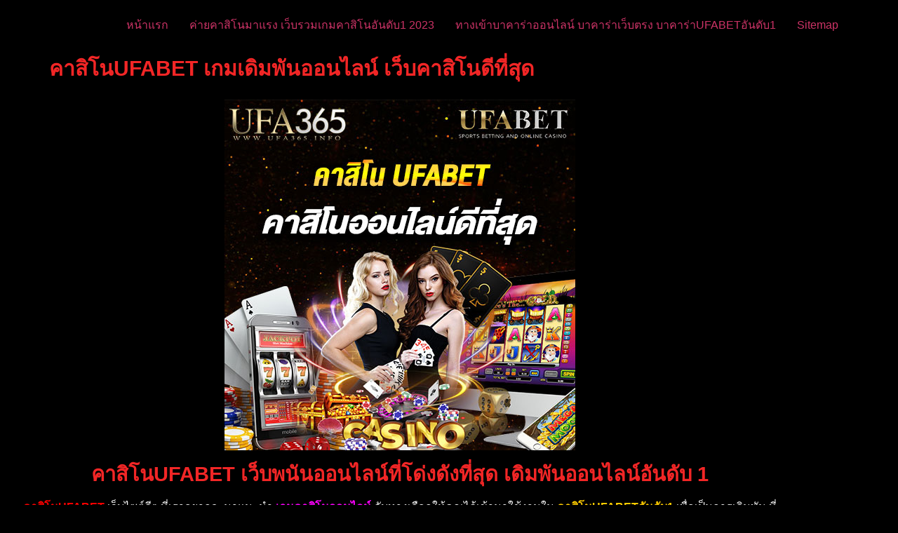

--- FILE ---
content_type: text/html; charset=UTF-8
request_url: https://thevillagesbowling.com/%E0%B8%84%E0%B8%B2%E0%B8%AA%E0%B8%B4%E0%B9%82%E0%B8%99ufabet/
body_size: 11875
content:
<!doctype html>
<html lang="th">
<head>
	<meta charset="UTF-8">
	<meta name="viewport" content="width=device-width, initial-scale=1">
	<link rel="profile" href="https://gmpg.org/xfn/11">
	<meta name='robots' content='index, follow, max-image-preview:large, max-snippet:-1, max-video-preview:-1' />

	<!-- This site is optimized with the Yoast SEO plugin v26.8 - https://yoast.com/product/yoast-seo-wordpress/ -->
	<title>คาสิโนUFABET เว็บที่รวมเกมคาสิโนไว้อย่างครบครัน ไว้พร้อมบริการแล้ว</title>
	<meta name="description" content="คาสิโนUFABET เว็บที่รวบรวมเกมคาสิโนจากทั่วโลกมาพร้อมให้บริการแล้ว รับรองความปลอดภัยจาก UFABET ค่ายที่ผู้คนต่างให้ความยอมรับกันทั่วโลก" />
	<link rel="canonical" href="https://thevillagesbowling.com/คาสิโนufabet/" />
	<meta property="og:locale" content="th_TH" />
	<meta property="og:type" content="article" />
	<meta property="og:title" content="คาสิโนUFABET เว็บที่รวมเกมคาสิโนไว้อย่างครบครัน ไว้พร้อมบริการแล้ว" />
	<meta property="og:description" content="คาสิโนUFABET เว็บที่รวบรวมเกมคาสิโนจากทั่วโลกมาพร้อมให้บริการแล้ว รับรองความปลอดภัยจาก UFABET ค่ายที่ผู้คนต่างให้ความยอมรับกันทั่วโลก" />
	<meta property="og:url" content="https://thevillagesbowling.com/คาสิโนufabet/" />
	<meta property="article:published_time" content="2022-09-26T06:16:14+00:00" />
	<meta property="article:modified_time" content="2022-11-11T01:26:34+00:00" />
	<meta property="og:image" content="http://thevillagesbowling.com/wp-content/uploads/2022/09/Untitled-1.jpg" />
	<meta property="og:image:width" content="380" />
	<meta property="og:image:height" content="255" />
	<meta property="og:image:type" content="image/jpeg" />
	<meta name="author" content="admin" />
	<meta name="twitter:card" content="summary_large_image" />
	<meta name="twitter:label1" content="Written by" />
	<meta name="twitter:data1" content="admin" />
	<meta name="twitter:label2" content="Est. reading time" />
	<meta name="twitter:data2" content="1 นาที" />
	<script type="application/ld+json" class="yoast-schema-graph">{"@context":"https://schema.org","@graph":[{"@type":"Article","@id":"https://thevillagesbowling.com/%e0%b8%84%e0%b8%b2%e0%b8%aa%e0%b8%b4%e0%b9%82%e0%b8%99ufabet/#article","isPartOf":{"@id":"https://thevillagesbowling.com/%e0%b8%84%e0%b8%b2%e0%b8%aa%e0%b8%b4%e0%b9%82%e0%b8%99ufabet/"},"author":{"name":"admin","@id":"https://thevillagesbowling.com/#/schema/person/c02276a49a7b7b4d1b2df19c650b9ec4"},"headline":"คาสิโนUFABET เกมเดิมพันออนไลน์ เว็บคาสิโนดีที่สุด","datePublished":"2022-09-26T06:16:14+00:00","dateModified":"2022-11-11T01:26:34+00:00","mainEntityOfPage":{"@id":"https://thevillagesbowling.com/%e0%b8%84%e0%b8%b2%e0%b8%aa%e0%b8%b4%e0%b9%82%e0%b8%99ufabet/"},"wordCount":17,"image":{"@id":"https://thevillagesbowling.com/%e0%b8%84%e0%b8%b2%e0%b8%aa%e0%b8%b4%e0%b9%82%e0%b8%99ufabet/#primaryimage"},"thumbnailUrl":"https://thevillagesbowling.com/wp-content/uploads/2022/09/Untitled-1.jpg","articleSection":["คาสิโน"],"inLanguage":"th"},{"@type":"WebPage","@id":"https://thevillagesbowling.com/%e0%b8%84%e0%b8%b2%e0%b8%aa%e0%b8%b4%e0%b9%82%e0%b8%99ufabet/","url":"https://thevillagesbowling.com/%e0%b8%84%e0%b8%b2%e0%b8%aa%e0%b8%b4%e0%b9%82%e0%b8%99ufabet/","name":"คาสิโนUFABET เว็บที่รวมเกมคาสิโนไว้อย่างครบครัน ไว้พร้อมบริการแล้ว","isPartOf":{"@id":"https://thevillagesbowling.com/#website"},"primaryImageOfPage":{"@id":"https://thevillagesbowling.com/%e0%b8%84%e0%b8%b2%e0%b8%aa%e0%b8%b4%e0%b9%82%e0%b8%99ufabet/#primaryimage"},"image":{"@id":"https://thevillagesbowling.com/%e0%b8%84%e0%b8%b2%e0%b8%aa%e0%b8%b4%e0%b9%82%e0%b8%99ufabet/#primaryimage"},"thumbnailUrl":"https://thevillagesbowling.com/wp-content/uploads/2022/09/Untitled-1.jpg","datePublished":"2022-09-26T06:16:14+00:00","dateModified":"2022-11-11T01:26:34+00:00","author":{"@id":"https://thevillagesbowling.com/#/schema/person/c02276a49a7b7b4d1b2df19c650b9ec4"},"description":"คาสิโนUFABET เว็บที่รวบรวมเกมคาสิโนจากทั่วโลกมาพร้อมให้บริการแล้ว รับรองความปลอดภัยจาก UFABET ค่ายที่ผู้คนต่างให้ความยอมรับกันทั่วโลก","breadcrumb":{"@id":"https://thevillagesbowling.com/%e0%b8%84%e0%b8%b2%e0%b8%aa%e0%b8%b4%e0%b9%82%e0%b8%99ufabet/#breadcrumb"},"inLanguage":"th","potentialAction":[{"@type":"ReadAction","target":["https://thevillagesbowling.com/%e0%b8%84%e0%b8%b2%e0%b8%aa%e0%b8%b4%e0%b9%82%e0%b8%99ufabet/"]}]},{"@type":"ImageObject","inLanguage":"th","@id":"https://thevillagesbowling.com/%e0%b8%84%e0%b8%b2%e0%b8%aa%e0%b8%b4%e0%b9%82%e0%b8%99ufabet/#primaryimage","url":"https://thevillagesbowling.com/wp-content/uploads/2022/09/Untitled-1.jpg","contentUrl":"https://thevillagesbowling.com/wp-content/uploads/2022/09/Untitled-1.jpg","width":380,"height":255,"caption":"รีวิวคาสิโนUFABET"},{"@type":"BreadcrumbList","@id":"https://thevillagesbowling.com/%e0%b8%84%e0%b8%b2%e0%b8%aa%e0%b8%b4%e0%b9%82%e0%b8%99ufabet/#breadcrumb","itemListElement":[{"@type":"ListItem","position":1,"name":"Home","item":"https://thevillagesbowling.com/"},{"@type":"ListItem","position":2,"name":"คาสิโนUFABET เกมเดิมพันออนไลน์ เว็บคาสิโนดีที่สุด"}]},{"@type":"WebSite","@id":"https://thevillagesbowling.com/#website","url":"https://thevillagesbowling.com/","name":"","description":"รวมรีวิวเว็บไซต์คาสิโนดีที่สุด เว็บ UFABET คาสิโนครบวงจร  ","inLanguage":"th"},{"@type":"Person","@id":"https://thevillagesbowling.com/#/schema/person/c02276a49a7b7b4d1b2df19c650b9ec4","name":"admin","image":{"@type":"ImageObject","inLanguage":"th","@id":"https://thevillagesbowling.com/#/schema/person/image/","url":"https://secure.gravatar.com/avatar/e0a0c552df9a7dd5e3f5666d7e995ba4d05b2d69811633778f6bea76e626256c?s=96&d=mm&r=g","contentUrl":"https://secure.gravatar.com/avatar/e0a0c552df9a7dd5e3f5666d7e995ba4d05b2d69811633778f6bea76e626256c?s=96&d=mm&r=g","caption":"admin"},"sameAs":["https://thevillagesbowling.com"]}]}</script>
	<!-- / Yoast SEO plugin. -->


<link rel="alternate" type="application/rss+xml" title=" &raquo; ฟีด" href="https://thevillagesbowling.com/feed/" />
<link rel="alternate" title="oEmbed (JSON)" type="application/json+oembed" href="https://thevillagesbowling.com/wp-json/oembed/1.0/embed?url=https%3A%2F%2Fthevillagesbowling.com%2F%25e0%25b8%2584%25e0%25b8%25b2%25e0%25b8%25aa%25e0%25b8%25b4%25e0%25b9%2582%25e0%25b8%2599ufabet%2F" />
<link rel="alternate" title="oEmbed (XML)" type="text/xml+oembed" href="https://thevillagesbowling.com/wp-json/oembed/1.0/embed?url=https%3A%2F%2Fthevillagesbowling.com%2F%25e0%25b8%2584%25e0%25b8%25b2%25e0%25b8%25aa%25e0%25b8%25b4%25e0%25b9%2582%25e0%25b8%2599ufabet%2F&#038;format=xml" />
<style id='wp-img-auto-sizes-contain-inline-css'>
img:is([sizes=auto i],[sizes^="auto," i]){contain-intrinsic-size:3000px 1500px}
/*# sourceURL=wp-img-auto-sizes-contain-inline-css */
</style>
<style id='wp-emoji-styles-inline-css'>

	img.wp-smiley, img.emoji {
		display: inline !important;
		border: none !important;
		box-shadow: none !important;
		height: 1em !important;
		width: 1em !important;
		margin: 0 0.07em !important;
		vertical-align: -0.1em !important;
		background: none !important;
		padding: 0 !important;
	}
/*# sourceURL=wp-emoji-styles-inline-css */
</style>
<style id='classic-theme-styles-inline-css'>
/*! This file is auto-generated */
.wp-block-button__link{color:#fff;background-color:#32373c;border-radius:9999px;box-shadow:none;text-decoration:none;padding:calc(.667em + 2px) calc(1.333em + 2px);font-size:1.125em}.wp-block-file__button{background:#32373c;color:#fff;text-decoration:none}
/*# sourceURL=/wp-includes/css/classic-themes.min.css */
</style>
<style id='global-styles-inline-css'>
:root{--wp--preset--aspect-ratio--square: 1;--wp--preset--aspect-ratio--4-3: 4/3;--wp--preset--aspect-ratio--3-4: 3/4;--wp--preset--aspect-ratio--3-2: 3/2;--wp--preset--aspect-ratio--2-3: 2/3;--wp--preset--aspect-ratio--16-9: 16/9;--wp--preset--aspect-ratio--9-16: 9/16;--wp--preset--color--black: #000000;--wp--preset--color--cyan-bluish-gray: #abb8c3;--wp--preset--color--white: #ffffff;--wp--preset--color--pale-pink: #f78da7;--wp--preset--color--vivid-red: #cf2e2e;--wp--preset--color--luminous-vivid-orange: #ff6900;--wp--preset--color--luminous-vivid-amber: #fcb900;--wp--preset--color--light-green-cyan: #7bdcb5;--wp--preset--color--vivid-green-cyan: #00d084;--wp--preset--color--pale-cyan-blue: #8ed1fc;--wp--preset--color--vivid-cyan-blue: #0693e3;--wp--preset--color--vivid-purple: #9b51e0;--wp--preset--gradient--vivid-cyan-blue-to-vivid-purple: linear-gradient(135deg,rgb(6,147,227) 0%,rgb(155,81,224) 100%);--wp--preset--gradient--light-green-cyan-to-vivid-green-cyan: linear-gradient(135deg,rgb(122,220,180) 0%,rgb(0,208,130) 100%);--wp--preset--gradient--luminous-vivid-amber-to-luminous-vivid-orange: linear-gradient(135deg,rgb(252,185,0) 0%,rgb(255,105,0) 100%);--wp--preset--gradient--luminous-vivid-orange-to-vivid-red: linear-gradient(135deg,rgb(255,105,0) 0%,rgb(207,46,46) 100%);--wp--preset--gradient--very-light-gray-to-cyan-bluish-gray: linear-gradient(135deg,rgb(238,238,238) 0%,rgb(169,184,195) 100%);--wp--preset--gradient--cool-to-warm-spectrum: linear-gradient(135deg,rgb(74,234,220) 0%,rgb(151,120,209) 20%,rgb(207,42,186) 40%,rgb(238,44,130) 60%,rgb(251,105,98) 80%,rgb(254,248,76) 100%);--wp--preset--gradient--blush-light-purple: linear-gradient(135deg,rgb(255,206,236) 0%,rgb(152,150,240) 100%);--wp--preset--gradient--blush-bordeaux: linear-gradient(135deg,rgb(254,205,165) 0%,rgb(254,45,45) 50%,rgb(107,0,62) 100%);--wp--preset--gradient--luminous-dusk: linear-gradient(135deg,rgb(255,203,112) 0%,rgb(199,81,192) 50%,rgb(65,88,208) 100%);--wp--preset--gradient--pale-ocean: linear-gradient(135deg,rgb(255,245,203) 0%,rgb(182,227,212) 50%,rgb(51,167,181) 100%);--wp--preset--gradient--electric-grass: linear-gradient(135deg,rgb(202,248,128) 0%,rgb(113,206,126) 100%);--wp--preset--gradient--midnight: linear-gradient(135deg,rgb(2,3,129) 0%,rgb(40,116,252) 100%);--wp--preset--font-size--small: 13px;--wp--preset--font-size--medium: 20px;--wp--preset--font-size--large: 36px;--wp--preset--font-size--x-large: 42px;--wp--preset--spacing--20: 0.44rem;--wp--preset--spacing--30: 0.67rem;--wp--preset--spacing--40: 1rem;--wp--preset--spacing--50: 1.5rem;--wp--preset--spacing--60: 2.25rem;--wp--preset--spacing--70: 3.38rem;--wp--preset--spacing--80: 5.06rem;--wp--preset--shadow--natural: 6px 6px 9px rgba(0, 0, 0, 0.2);--wp--preset--shadow--deep: 12px 12px 50px rgba(0, 0, 0, 0.4);--wp--preset--shadow--sharp: 6px 6px 0px rgba(0, 0, 0, 0.2);--wp--preset--shadow--outlined: 6px 6px 0px -3px rgb(255, 255, 255), 6px 6px rgb(0, 0, 0);--wp--preset--shadow--crisp: 6px 6px 0px rgb(0, 0, 0);}:where(.is-layout-flex){gap: 0.5em;}:where(.is-layout-grid){gap: 0.5em;}body .is-layout-flex{display: flex;}.is-layout-flex{flex-wrap: wrap;align-items: center;}.is-layout-flex > :is(*, div){margin: 0;}body .is-layout-grid{display: grid;}.is-layout-grid > :is(*, div){margin: 0;}:where(.wp-block-columns.is-layout-flex){gap: 2em;}:where(.wp-block-columns.is-layout-grid){gap: 2em;}:where(.wp-block-post-template.is-layout-flex){gap: 1.25em;}:where(.wp-block-post-template.is-layout-grid){gap: 1.25em;}.has-black-color{color: var(--wp--preset--color--black) !important;}.has-cyan-bluish-gray-color{color: var(--wp--preset--color--cyan-bluish-gray) !important;}.has-white-color{color: var(--wp--preset--color--white) !important;}.has-pale-pink-color{color: var(--wp--preset--color--pale-pink) !important;}.has-vivid-red-color{color: var(--wp--preset--color--vivid-red) !important;}.has-luminous-vivid-orange-color{color: var(--wp--preset--color--luminous-vivid-orange) !important;}.has-luminous-vivid-amber-color{color: var(--wp--preset--color--luminous-vivid-amber) !important;}.has-light-green-cyan-color{color: var(--wp--preset--color--light-green-cyan) !important;}.has-vivid-green-cyan-color{color: var(--wp--preset--color--vivid-green-cyan) !important;}.has-pale-cyan-blue-color{color: var(--wp--preset--color--pale-cyan-blue) !important;}.has-vivid-cyan-blue-color{color: var(--wp--preset--color--vivid-cyan-blue) !important;}.has-vivid-purple-color{color: var(--wp--preset--color--vivid-purple) !important;}.has-black-background-color{background-color: var(--wp--preset--color--black) !important;}.has-cyan-bluish-gray-background-color{background-color: var(--wp--preset--color--cyan-bluish-gray) !important;}.has-white-background-color{background-color: var(--wp--preset--color--white) !important;}.has-pale-pink-background-color{background-color: var(--wp--preset--color--pale-pink) !important;}.has-vivid-red-background-color{background-color: var(--wp--preset--color--vivid-red) !important;}.has-luminous-vivid-orange-background-color{background-color: var(--wp--preset--color--luminous-vivid-orange) !important;}.has-luminous-vivid-amber-background-color{background-color: var(--wp--preset--color--luminous-vivid-amber) !important;}.has-light-green-cyan-background-color{background-color: var(--wp--preset--color--light-green-cyan) !important;}.has-vivid-green-cyan-background-color{background-color: var(--wp--preset--color--vivid-green-cyan) !important;}.has-pale-cyan-blue-background-color{background-color: var(--wp--preset--color--pale-cyan-blue) !important;}.has-vivid-cyan-blue-background-color{background-color: var(--wp--preset--color--vivid-cyan-blue) !important;}.has-vivid-purple-background-color{background-color: var(--wp--preset--color--vivid-purple) !important;}.has-black-border-color{border-color: var(--wp--preset--color--black) !important;}.has-cyan-bluish-gray-border-color{border-color: var(--wp--preset--color--cyan-bluish-gray) !important;}.has-white-border-color{border-color: var(--wp--preset--color--white) !important;}.has-pale-pink-border-color{border-color: var(--wp--preset--color--pale-pink) !important;}.has-vivid-red-border-color{border-color: var(--wp--preset--color--vivid-red) !important;}.has-luminous-vivid-orange-border-color{border-color: var(--wp--preset--color--luminous-vivid-orange) !important;}.has-luminous-vivid-amber-border-color{border-color: var(--wp--preset--color--luminous-vivid-amber) !important;}.has-light-green-cyan-border-color{border-color: var(--wp--preset--color--light-green-cyan) !important;}.has-vivid-green-cyan-border-color{border-color: var(--wp--preset--color--vivid-green-cyan) !important;}.has-pale-cyan-blue-border-color{border-color: var(--wp--preset--color--pale-cyan-blue) !important;}.has-vivid-cyan-blue-border-color{border-color: var(--wp--preset--color--vivid-cyan-blue) !important;}.has-vivid-purple-border-color{border-color: var(--wp--preset--color--vivid-purple) !important;}.has-vivid-cyan-blue-to-vivid-purple-gradient-background{background: var(--wp--preset--gradient--vivid-cyan-blue-to-vivid-purple) !important;}.has-light-green-cyan-to-vivid-green-cyan-gradient-background{background: var(--wp--preset--gradient--light-green-cyan-to-vivid-green-cyan) !important;}.has-luminous-vivid-amber-to-luminous-vivid-orange-gradient-background{background: var(--wp--preset--gradient--luminous-vivid-amber-to-luminous-vivid-orange) !important;}.has-luminous-vivid-orange-to-vivid-red-gradient-background{background: var(--wp--preset--gradient--luminous-vivid-orange-to-vivid-red) !important;}.has-very-light-gray-to-cyan-bluish-gray-gradient-background{background: var(--wp--preset--gradient--very-light-gray-to-cyan-bluish-gray) !important;}.has-cool-to-warm-spectrum-gradient-background{background: var(--wp--preset--gradient--cool-to-warm-spectrum) !important;}.has-blush-light-purple-gradient-background{background: var(--wp--preset--gradient--blush-light-purple) !important;}.has-blush-bordeaux-gradient-background{background: var(--wp--preset--gradient--blush-bordeaux) !important;}.has-luminous-dusk-gradient-background{background: var(--wp--preset--gradient--luminous-dusk) !important;}.has-pale-ocean-gradient-background{background: var(--wp--preset--gradient--pale-ocean) !important;}.has-electric-grass-gradient-background{background: var(--wp--preset--gradient--electric-grass) !important;}.has-midnight-gradient-background{background: var(--wp--preset--gradient--midnight) !important;}.has-small-font-size{font-size: var(--wp--preset--font-size--small) !important;}.has-medium-font-size{font-size: var(--wp--preset--font-size--medium) !important;}.has-large-font-size{font-size: var(--wp--preset--font-size--large) !important;}.has-x-large-font-size{font-size: var(--wp--preset--font-size--x-large) !important;}
:where(.wp-block-post-template.is-layout-flex){gap: 1.25em;}:where(.wp-block-post-template.is-layout-grid){gap: 1.25em;}
:where(.wp-block-term-template.is-layout-flex){gap: 1.25em;}:where(.wp-block-term-template.is-layout-grid){gap: 1.25em;}
:where(.wp-block-columns.is-layout-flex){gap: 2em;}:where(.wp-block-columns.is-layout-grid){gap: 2em;}
:root :where(.wp-block-pullquote){font-size: 1.5em;line-height: 1.6;}
/*# sourceURL=global-styles-inline-css */
</style>
<link rel='stylesheet' id='hello-elementor-css' href='https://thevillagesbowling.com/wp-content/themes/hello-elementor/style.min.css?ver=3.0.1' media='all' />
<link rel='stylesheet' id='hello-elementor-theme-style-css' href='https://thevillagesbowling.com/wp-content/themes/hello-elementor/theme.min.css?ver=3.0.1' media='all' />
<link rel='stylesheet' id='hello-elementor-header-footer-css' href='https://thevillagesbowling.com/wp-content/themes/hello-elementor/header-footer.min.css?ver=3.0.1' media='all' />
<link rel='stylesheet' id='elementor-icons-css' href='https://thevillagesbowling.com/wp-content/plugins/elementor/assets/lib/eicons/css/elementor-icons.min.css?ver=5.46.0' media='all' />
<link rel='stylesheet' id='elementor-frontend-css' href='https://thevillagesbowling.com/wp-content/plugins/elementor/assets/css/frontend.min.css?ver=3.34.2' media='all' />
<link rel='stylesheet' id='elementor-post-7-css' href='https://thevillagesbowling.com/wp-content/uploads/elementor/css/post-7.css?ver=1768913478' media='all' />
<link rel='stylesheet' id='widget-image-css' href='https://thevillagesbowling.com/wp-content/plugins/elementor/assets/css/widget-image.min.css?ver=3.34.2' media='all' />
<link rel='stylesheet' id='widget-heading-css' href='https://thevillagesbowling.com/wp-content/plugins/elementor/assets/css/widget-heading.min.css?ver=3.34.2' media='all' />
<link rel='stylesheet' id='elementor-post-462-css' href='https://thevillagesbowling.com/wp-content/uploads/elementor/css/post-462.css?ver=1768946898' media='all' />
<link rel='stylesheet' id='elementor-gf-local-prompt-css' href="https://thevillagesbowling.com/wp-content/uploads/elementor/google-fonts/css/prompt.css?ver=1742259229" media='all' />
<link rel='stylesheet' id='elementor-gf-local-kings-css' href="https://thevillagesbowling.com/wp-content/uploads/elementor/google-fonts/css/kings.css?ver=1742259230" media='all' />
<script src="https://thevillagesbowling.com/wp-includes/js/jquery/jquery.min.js?ver=3.7.1" id="jquery-core-js"></script>
<script src="https://thevillagesbowling.com/wp-includes/js/jquery/jquery-migrate.min.js?ver=3.4.1" id="jquery-migrate-js"></script>
<link rel="https://api.w.org/" href="https://thevillagesbowling.com/wp-json/" /><link rel="alternate" title="JSON" type="application/json" href="https://thevillagesbowling.com/wp-json/wp/v2/posts/462" /><link rel="EditURI" type="application/rsd+xml" title="RSD" href="https://thevillagesbowling.com/xmlrpc.php?rsd" />
<meta name="generator" content="WordPress 6.9" />
<link rel='shortlink' href='https://thevillagesbowling.com/?p=462' />
<meta name="generator" content="Elementor 3.34.2; features: additional_custom_breakpoints; settings: css_print_method-external, google_font-enabled, font_display-auto">
			<style>
				.e-con.e-parent:nth-of-type(n+4):not(.e-lazyloaded):not(.e-no-lazyload),
				.e-con.e-parent:nth-of-type(n+4):not(.e-lazyloaded):not(.e-no-lazyload) * {
					background-image: none !important;
				}
				@media screen and (max-height: 1024px) {
					.e-con.e-parent:nth-of-type(n+3):not(.e-lazyloaded):not(.e-no-lazyload),
					.e-con.e-parent:nth-of-type(n+3):not(.e-lazyloaded):not(.e-no-lazyload) * {
						background-image: none !important;
					}
				}
				@media screen and (max-height: 640px) {
					.e-con.e-parent:nth-of-type(n+2):not(.e-lazyloaded):not(.e-no-lazyload),
					.e-con.e-parent:nth-of-type(n+2):not(.e-lazyloaded):not(.e-no-lazyload) * {
						background-image: none !important;
					}
				}
			</style>
			<meta name="google-site-verification" content="g53XwVEL30LmkMkJWIthWqFvvWGBJW4tXQDkDQK7eAI" /><link rel="icon" href="https://thevillagesbowling.com/wp-content/uploads/2022/06/cropped-cropped-pngegg-27-32x32.png" sizes="32x32" />
<link rel="icon" href="https://thevillagesbowling.com/wp-content/uploads/2022/06/cropped-cropped-pngegg-27-192x192.png" sizes="192x192" />
<link rel="apple-touch-icon" href="https://thevillagesbowling.com/wp-content/uploads/2022/06/cropped-cropped-pngegg-27-180x180.png" />
<meta name="msapplication-TileImage" content="https://thevillagesbowling.com/wp-content/uploads/2022/06/cropped-cropped-pngegg-27-270x270.png" />
</head>
<body class="wp-singular post-template-default single single-post postid-462 single-format-standard wp-theme-hello-elementor elementor-default elementor-kit-7 elementor-page elementor-page-462">



<a class="skip-link screen-reader-text" href="#content">Skip to content</a>


<header id="site-header" class="site-header">

	<div class="site-branding">
			</div>

			<nav class="site-navigation">
			<div class="menu-%e0%b9%80%e0%b8%a1%e0%b8%99%e0%b8%b9%e0%b8%ab%e0%b8%a5%e0%b8%b1%e0%b8%81-container"><ul id="menu-%e0%b9%80%e0%b8%a1%e0%b8%99%e0%b8%b9%e0%b8%ab%e0%b8%a5%e0%b8%b1%e0%b8%81" class="menu"><li id="menu-item-342" class="menu-item menu-item-type-post_type menu-item-object-page menu-item-home menu-item-342"><a href="https://thevillagesbowling.com/">หน้าแรก</a></li>
<li id="menu-item-1379" class="menu-item menu-item-type-post_type menu-item-object-page menu-item-1379"><a href="https://thevillagesbowling.com/%e0%b8%84%e0%b9%88%e0%b8%b2%e0%b8%a2%e0%b8%84%e0%b8%b2%e0%b8%aa%e0%b8%b4%e0%b9%82%e0%b8%99%e0%b8%a1%e0%b8%b2%e0%b9%81%e0%b8%a3%e0%b8%87/">ค่ายคาสิโนมาแรง เว็บรวมเกมคาสิโนอันดับ1 2023</a></li>
<li id="menu-item-1380" class="menu-item menu-item-type-post_type menu-item-object-page menu-item-1380"><a href="https://thevillagesbowling.com/%e0%b8%97%e0%b8%b2%e0%b8%87%e0%b9%80%e0%b8%82%e0%b9%89%e0%b8%b2%e0%b8%9a%e0%b8%b2%e0%b8%84%e0%b8%b2%e0%b8%a3%e0%b9%88%e0%b8%b2%e0%b8%ad%e0%b8%ad%e0%b8%99%e0%b9%84%e0%b8%a5%e0%b8%99%e0%b9%8c/">ทางเข้าบาคาร่าออนไลน์ บาคาร่าเว็บตรง บาคาร่าUFABETอันดับ1</a></li>
<li id="menu-item-343" class="menu-item menu-item-type-custom menu-item-object-custom menu-item-343"><a href="https://thevillagesbowling.com/sitemap_index.xml/">Sitemap</a></li>
</ul></div>		</nav>
	</header>

<main id="content" class="site-main post-462 post type-post status-publish format-standard has-post-thumbnail hentry category-1">

			<header class="page-header">
			<h1 class="entry-title">คาสิโนUFABET เกมเดิมพันออนไลน์ เว็บคาสิโนดีที่สุด</h1>		</header>
	
	<div class="page-content">
				<div data-elementor-type="wp-post" data-elementor-id="462" class="elementor elementor-462">
						<section class="elementor-section elementor-top-section elementor-element elementor-element-7e7b6d1 elementor-section-boxed elementor-section-height-default elementor-section-height-default" data-id="7e7b6d1" data-element_type="section">
						<div class="elementor-container elementor-column-gap-default">
					<div class="elementor-column elementor-col-100 elementor-top-column elementor-element elementor-element-c105f3b" data-id="c105f3b" data-element_type="column">
			<div class="elementor-widget-wrap elementor-element-populated">
						<div class="elementor-element elementor-element-d87cb0c elementor-widget elementor-widget-image" data-id="d87cb0c" data-element_type="widget" data-widget_type="image.default">
				<div class="elementor-widget-container">
															<img fetchpriority="high" decoding="async" width="500" height="500" src="https://thevillagesbowling.com/wp-content/uploads/2022/09/Untitled-3.jpg" class="attachment-large size-large wp-image-467" alt="คาสิโนUFABET" srcset="https://thevillagesbowling.com/wp-content/uploads/2022/09/Untitled-3.jpg 500w, https://thevillagesbowling.com/wp-content/uploads/2022/09/Untitled-3-300x300.jpg 300w, https://thevillagesbowling.com/wp-content/uploads/2022/09/Untitled-3-150x150.jpg 150w" sizes="(max-width: 500px) 100vw, 500px" />															</div>
				</div>
					</div>
		</div>
					</div>
		</section>
				<section class="elementor-section elementor-top-section elementor-element elementor-element-3b7b7c4 elementor-section-boxed elementor-section-height-default elementor-section-height-default" data-id="3b7b7c4" data-element_type="section">
						<div class="elementor-container elementor-column-gap-default">
					<div class="elementor-column elementor-col-100 elementor-top-column elementor-element elementor-element-f45efc6" data-id="f45efc6" data-element_type="column">
			<div class="elementor-widget-wrap elementor-element-populated">
						<div class="elementor-element elementor-element-6895b54 elementor-widget elementor-widget-heading" data-id="6895b54" data-element_type="widget" data-widget_type="heading.default">
				<div class="elementor-widget-container">
					<h2 class="elementor-heading-title elementor-size-large">คาสิโนUFABET เว็บพนันออนไลน์ที่โด่งดังที่สุด เดิมพันออนไลน์อันดับ 1 </h2>				</div>
				</div>
					</div>
		</div>
					</div>
		</section>
				<section class="elementor-section elementor-top-section elementor-element elementor-element-9bc9717 elementor-section-boxed elementor-section-height-default elementor-section-height-default" data-id="9bc9717" data-element_type="section">
						<div class="elementor-container elementor-column-gap-default">
					<div class="elementor-column elementor-col-100 elementor-top-column elementor-element elementor-element-64d5355" data-id="64d5355" data-element_type="column">
			<div class="elementor-widget-wrap elementor-element-populated">
						<div class="elementor-element elementor-element-a28d8ba elementor-widget elementor-widget-text-editor" data-id="a28d8ba" data-element_type="widget" data-widget_type="text-editor.default">
				<div class="elementor-widget-container">
									<p style="text-align: center"><span style="color: #ff0000"><b>คาสิโนUFABET</b></span><span style="font-weight: 400"> เว็บไซต์ดีๆ ที่เราอยากจะมาแนะนำ </span><span style="color: #ff00ff"><b>เกมคาสิโนออนไลน์</b></span><span style="font-weight: 400"> กับทางเลือกให้คุณได้เข้ามาใช้งานใน </span><span style="color: #ffcc00"><b>คาสิโนUFABETอันดับ1</b></span><span style="font-weight: 400"> เพื่อเป็นการเดิมพัน ที่สามารถสร้างกำไรได้ดีอย่างมากในปัจจุบันนี้ หากใครที่อยากหาเงินออนไลน์ แนะนำได้เลยว่า </span><span style="color: #00ffff"><b>เว็บคาสิโนยูฟ่าเบท </b></span><span style="font-weight: 400">นั้นช่วยเหลือคุณได้ดีอย่างมากแน่นอน ด้วยการที่เราจะได้มาทำรายได้และสร้างโอกาสในการหาเงิน ผ่านช่องทางยูฟ่าเบทแบบนี้ เว็บไซต์ที่ดีแบบนี้สามารถมองเห็นโอกาสได้ดี และบอกได้เลยว่า เมื่อคุณได้เดิมพันในเว็บไซต์นี้ จะมีความปลอดภัยสูง </span><span style="color: #3366ff"><b>คาสิโนUFABETปลอดภัย100%</b></span><span style="font-weight: 400"> ซึ่งถ้าพูดถึงทางเว็บไซต์ คุณจะไม่ต้องกังวลเรื่องกระเป๋าตังค์ของคุณเลยนั่นเอง เพราะเว็บไซต์นี้ สามารถเชื่อถือได้ มีคนไทยมากกว่าหลายล้านคนได้เข้ามาเลือกใช้บริการ ดังนั้นบอกได้เลยว่าเป็นการดีอย่างมาก ที่คุณจะได้เข้าไปสัมผัส และเลือกใช้งานผ่านช่องทางเว็บไซต์นี้ได้ </span></p>								</div>
				</div>
					</div>
		</div>
					</div>
		</section>
				<section class="elementor-section elementor-top-section elementor-element elementor-element-5cccb7d elementor-section-boxed elementor-section-height-default elementor-section-height-default" data-id="5cccb7d" data-element_type="section">
						<div class="elementor-container elementor-column-gap-default">
					<div class="elementor-column elementor-col-100 elementor-top-column elementor-element elementor-element-90d10de" data-id="90d10de" data-element_type="column">
			<div class="elementor-widget-wrap elementor-element-populated">
						<div class="elementor-element elementor-element-ef0afb4 elementor-widget elementor-widget-heading" data-id="ef0afb4" data-element_type="widget" data-widget_type="heading.default">
				<div class="elementor-widget-container">
					<h3 class="elementor-heading-title elementor-size-large">เดิมพันคาสิโนบนมือถือ ความสะดวกสบายต่อการหาเงินในสมัยนี้</h3>				</div>
				</div>
					</div>
		</div>
					</div>
		</section>
				<section class="elementor-section elementor-top-section elementor-element elementor-element-dffd141 elementor-section-boxed elementor-section-height-default elementor-section-height-default" data-id="dffd141" data-element_type="section">
						<div class="elementor-container elementor-column-gap-default">
					<div class="elementor-column elementor-col-100 elementor-top-column elementor-element elementor-element-4b6efe5" data-id="4b6efe5" data-element_type="column">
			<div class="elementor-widget-wrap elementor-element-populated">
						<div class="elementor-element elementor-element-444658f elementor-widget elementor-widget-text-editor" data-id="444658f" data-element_type="widget" data-widget_type="text-editor.default">
				<div class="elementor-widget-container">
									<p style="text-align: center"><span style="color: #800080"><b>เดิมพันยูฟ่าเบทออนไลน์</b></span><span style="font-weight: 400"> แล้วได้เงินจริงช่องทางออนไลน์ที่เราแนะนำ สามารถเดิมพันแล้ว เล่นผ่านทางโทรศัพท์มือถือได้ </span><span style="color: #993366"><b>คาสิโนUFABETบนมือถือ</b></span><span style="font-weight: 400"> มันจะเป็นประโยชน์ที่ดีอย่างมาก ที่เราจะได้เข้าไปใช้บริการ รับรองได้เลยว่า ที่นี่เล่นง่าย แล้วได้กำไรจริงสามารถทำการถอนโอนได้แบบ 100% เต็ม ไม่ต้องกังวลอีกต่อไป </span><span style="color: #cc99ff"><b>คาสิโนUFABETฝากถอนโอนไว</b></span><span style="font-weight: 400"> เว็บไซต์นี้ใช้เทคโนโลยีแบบใหม่ สำหรับเพื่อให้เรานั้นได้เข้ามาทำการถอนโอนได้ แบบง่ายดาย ไม่จำเป็นจะต้องผ่านมือใคร ไม่มีผ่านคนกลาง สามารถใช้งานได้แบบออโต้  โดยที่คุณนั้นจะได้รับเงินทันทีภายใน 3 นาทีเท่านั้น คุ้มอย่างมากแน่นอนถ้าเกิดว่าเราได้เข้ามาเล่นในเว็บไซต์นี้ได้ ไม่ว่าจะเป็นการเดิมพันแบบไหนก็ตาม ที่มีเกมให้คุณได้เดิมพันอยู่มากมายรวมถึงการฝากถอนไม่มีขั้นต่ำ เว็บไซต์ดีๆที่ครบวงจรให้กับคุณได้เลือกเดิมพันแบบไม่มีขีดจำกัด รับรองได้เลยว่าสร้างกำไรได้มากมายแน่นอนสำหรับในเว็บไซต์นี้</span></p>								</div>
				</div>
					</div>
		</div>
					</div>
		</section>
				<section class="elementor-section elementor-top-section elementor-element elementor-element-da1a981 elementor-section-boxed elementor-section-height-default elementor-section-height-default" data-id="da1a981" data-element_type="section">
						<div class="elementor-container elementor-column-gap-default">
					<div class="elementor-column elementor-col-100 elementor-top-column elementor-element elementor-element-b471f32" data-id="b471f32" data-element_type="column">
			<div class="elementor-widget-wrap elementor-element-populated">
						<div class="elementor-element elementor-element-470e2a4 elementor-widget elementor-widget-heading" data-id="470e2a4" data-element_type="widget" data-widget_type="heading.default">
				<div class="elementor-widget-container">
					<h4 class="elementor-heading-title elementor-size-large">แนะนำเกี่ยวกับการเข้าเล่นและสมัครได้รับโปรโมชั่น และสิทธิพิเศษต่างๆ</h4>				</div>
				</div>
					</div>
		</div>
					</div>
		</section>
				<section class="elementor-section elementor-top-section elementor-element elementor-element-8075db2 elementor-section-boxed elementor-section-height-default elementor-section-height-default" data-id="8075db2" data-element_type="section">
						<div class="elementor-container elementor-column-gap-default">
					<div class="elementor-column elementor-col-100 elementor-top-column elementor-element elementor-element-84dab41" data-id="84dab41" data-element_type="column">
			<div class="elementor-widget-wrap elementor-element-populated">
						<div class="elementor-element elementor-element-88765c9 elementor-widget elementor-widget-text-editor" data-id="88765c9" data-element_type="widget" data-widget_type="text-editor.default">
				<div class="elementor-widget-container">
									<p style="text-align: center"><span style="color: #ffcc00"><b>คาสิโนออนไลน์UFABET </b></span><span style="font-weight: 400">ไม่ใช่เพียงแค่เข้ามา แล้วเลือกเดิมพันได้อย่างเดียวเท่านั้น เว็บไซต์นี้เป็นประโยชน์อย่างยิ่ง ที่คุณจะได้เข้ามาใช้งาน จากการสมัครฟรีและได้สิทธิพิเศษต่างๆได้ทันที เงื่อนไขในการสมัครนั้นค่อนข้างใช้งานได้ง่ายแค่สมัครก็มีสิทธิ์ที่จะได้รับโบนัสพิเศษฟรี </span><span style="color: #00ffff"><b>คาสิโนUFABETฟรีเครดิต</b></span><span style="font-weight: 400"> ซึ่งเราเชื่อว่าไม่มีเว็บไซต์ไหนทำได้แน่นอน เนื่องจากเว็บนี้มีทุนมหาศาลไม่ว่าคุณจะลงทุนเป็นหลักล้านก็สามารถจ่ายคุณได้ </span><span style="color: #339966"><b>คาสิโนUFABETเดิมพันไม่จำกัด</b></span><span style="font-weight: 400"> โดยไม่มีเงื่อนไขเลยแม้แต่น้อย เว็บไซต์ที่ดีๆแบบนี้มีโอกาสที่จะได้หาเจอแบบนี้ค่อนข้างยาก โปรโมชั่นในการสมัครเริ่มต้น สมัครฟรีและฝากทันทีได้รับโบนัสถึง 100% ด้วยกันและสูงสุดอาจจะได้รับเงินมากถึง 5,000 บาทกันเลยทีเดียว เว็บไซต์นี้แจกจริงแน่นอน และได้สิทธิพิเศษในการเข้าถึงเดิมพันที่สุดยอดทุกเกมที่ได้เงินจริงในเว็บไซต์ยูฟ่าเบทแห่งนี้ </span></p>								</div>
				</div>
					</div>
		</div>
					</div>
		</section>
				<section class="elementor-section elementor-top-section elementor-element elementor-element-7264db3 elementor-section-boxed elementor-section-height-default elementor-section-height-default" data-id="7264db3" data-element_type="section">
						<div class="elementor-container elementor-column-gap-default">
					<div class="elementor-column elementor-col-100 elementor-top-column elementor-element elementor-element-6aab6b9" data-id="6aab6b9" data-element_type="column">
			<div class="elementor-widget-wrap elementor-element-populated">
						<div class="elementor-element elementor-element-2cd0af5 elementor-widget elementor-widget-heading" data-id="2cd0af5" data-element_type="widget" data-widget_type="heading.default">
				<div class="elementor-widget-container">
					<h5 class="elementor-heading-title elementor-size-large">สร้างรายได้พิเศษด้วยตัวคุณกับการเล่นคาสิโน ผ่านทางเว็บไซต์ดีๆในยูฟ่าเบท</h5>				</div>
				</div>
					</div>
		</div>
					</div>
		</section>
				<section class="elementor-section elementor-top-section elementor-element elementor-element-f861e32 elementor-section-boxed elementor-section-height-default elementor-section-height-default" data-id="f861e32" data-element_type="section">
						<div class="elementor-container elementor-column-gap-default">
					<div class="elementor-column elementor-col-100 elementor-top-column elementor-element elementor-element-6569cd0" data-id="6569cd0" data-element_type="column">
			<div class="elementor-widget-wrap elementor-element-populated">
						<div class="elementor-element elementor-element-bd2c28c elementor-widget elementor-widget-text-editor" data-id="bd2c28c" data-element_type="widget" data-widget_type="text-editor.default">
				<div class="elementor-widget-container">
									<p style="text-align: center"><span style="font-weight: 400">พิเศษที่สุดในการ </span><span style="color: #008080"><b>เดิมพันพนันออนไลน์ยูฟ่าเบท </b></span><span style="font-weight: 400">เว็บนี้มีให้คุณเลือกใช้งานได้หลากหลายรวมถึงการเดิมพันสุดพิเศษต่างๆมากมาย ใช้งานได้จริงมีโปรโมชั่นแถมยังสามารถรับเครดิตฟรีได้ เป็นทางเลือกที่เรานั้นจะสามารถเข้าถึงได้ไม่ว่าคุณจะเป็นคนที่มีเงินน้อยหรือว่ามีเงินเหลือใช้ ทุกคนสามารถเข้าร่วมเล่นด้วยกันได้หมดโดยไม่มีการแบ่งแยกชั้นนั่นเอง ถือว่าเป็นเว็บไซต์ที่ดีอย่างมากสามารถเข้าไปเลือกสมัครและฝากถอนได้ไม่จำเป็นต้องผ่านเอเย่นต์ </span><span style="color: #0000ff"><b>คาสิโนUFABETฝากถอนออโต้</b></span><span style="font-weight: 400"> เปิดใช้งานสมัครได้เลยรับทันทีเครดิตที่คุณสามารถนำไปใช้งานต่อได้ง่าย เว็บไซต์ยูฟ่าเบททางเลือกสุดพิเศษที่ใครๆก็อยากจะลองเดิมพันกับ </span><span style="color: #ff9900"><b>คาสิโนUFABETดีที่สุด2023</b><span style="font-weight: 400"> </span></span></p>								</div>
				</div>
					</div>
		</div>
					</div>
		</section>
				<section class="elementor-section elementor-top-section elementor-element elementor-element-5b8fda3 elementor-section-boxed elementor-section-height-default elementor-section-height-default" data-id="5b8fda3" data-element_type="section">
						<div class="elementor-container elementor-column-gap-default">
					<div class="elementor-column elementor-col-100 elementor-top-column elementor-element elementor-element-ad6d89d" data-id="ad6d89d" data-element_type="column">
			<div class="elementor-widget-wrap elementor-element-populated">
						<div class="elementor-element elementor-element-ae1e50d elementor-widget elementor-widget-text-editor" data-id="ae1e50d" data-element_type="widget" data-widget_type="text-editor.default">
				<div class="elementor-widget-container">
									<p><span style="font-weight: 400">เรื่องที่น่าสนใจเพิ่มเติม : </span><span style="font-weight: 400"><a href="https://thevillagesbowling.com/?page_id=17"><span style="color: #ff00ff">ร<strong>วมคาสิโนออนไลน์Ufabet</strong></span></a> , <span style="color: #ff00ff"><strong><a style="color: #ff00ff" href="https://thevillagesbowling.com/%e0%b8%84%e0%b8%b2%e0%b8%aa%e0%b8%b4%e0%b9%82%e0%b8%99%e0%b8%aa%e0%b8%94ufabet/">คาสิโนสดufabet</a></strong></span></span></p>								</div>
				</div>
					</div>
		</div>
					</div>
		</section>
				<section class="elementor-section elementor-top-section elementor-element elementor-element-3f2cce0 elementor-section-boxed elementor-section-height-default elementor-section-height-default" data-id="3f2cce0" data-element_type="section">
						<div class="elementor-container elementor-column-gap-default">
					<div class="elementor-column elementor-col-100 elementor-top-column elementor-element elementor-element-6c4e299" data-id="6c4e299" data-element_type="column">
			<div class="elementor-widget-wrap elementor-element-populated">
						<div class="elementor-element elementor-element-a02ad03 elementor-widget elementor-widget-text-editor" data-id="a02ad03" data-element_type="widget" data-widget_type="text-editor.default">
				<div class="elementor-widget-container">
									<p><strong>สมัคร</strong><b>คาสิโนUFABET : <span style="color: #00ff00;"><a style="color: #00ff00;" href="https://line.me/R/ti/p/@842qnkbj">@UFA365v3</a></span></b></p>								</div>
				</div>
					</div>
		</div>
					</div>
		</section>
				</div>
				<div class="post-tags">
					</div>
			</div>

	
</main>

	<footer id="site-footer" class="site-footer">
	</footer>

<script type="speculationrules">
{"prefetch":[{"source":"document","where":{"and":[{"href_matches":"/*"},{"not":{"href_matches":["/wp-*.php","/wp-admin/*","/wp-content/uploads/*","/wp-content/*","/wp-content/plugins/*","/wp-content/themes/hello-elementor/*","/*\\?(.+)"]}},{"not":{"selector_matches":"a[rel~=\"nofollow\"]"}},{"not":{"selector_matches":".no-prefetch, .no-prefetch a"}}]},"eagerness":"conservative"}]}
</script>
			<script>
				const lazyloadRunObserver = () => {
					const lazyloadBackgrounds = document.querySelectorAll( `.e-con.e-parent:not(.e-lazyloaded)` );
					const lazyloadBackgroundObserver = new IntersectionObserver( ( entries ) => {
						entries.forEach( ( entry ) => {
							if ( entry.isIntersecting ) {
								let lazyloadBackground = entry.target;
								if( lazyloadBackground ) {
									lazyloadBackground.classList.add( 'e-lazyloaded' );
								}
								lazyloadBackgroundObserver.unobserve( entry.target );
							}
						});
					}, { rootMargin: '200px 0px 200px 0px' } );
					lazyloadBackgrounds.forEach( ( lazyloadBackground ) => {
						lazyloadBackgroundObserver.observe( lazyloadBackground );
					} );
				};
				const events = [
					'DOMContentLoaded',
					'elementor/lazyload/observe',
				];
				events.forEach( ( event ) => {
					document.addEventListener( event, lazyloadRunObserver );
				} );
			</script>
			<script src="https://thevillagesbowling.com/wp-content/plugins/elementor/assets/js/webpack.runtime.min.js?ver=3.34.2" id="elementor-webpack-runtime-js"></script>
<script src="https://thevillagesbowling.com/wp-content/plugins/elementor/assets/js/frontend-modules.min.js?ver=3.34.2" id="elementor-frontend-modules-js"></script>
<script src="https://thevillagesbowling.com/wp-includes/js/jquery/ui/core.min.js?ver=1.13.3" id="jquery-ui-core-js"></script>
<script id="elementor-frontend-js-before">
var elementorFrontendConfig = {"environmentMode":{"edit":false,"wpPreview":false,"isScriptDebug":false},"i18n":{"shareOnFacebook":"Share on Facebook","shareOnTwitter":"Share on Twitter","pinIt":"Pin it","download":"Download","downloadImage":"Download image","fullscreen":"Fullscreen","zoom":"Zoom","share":"Share","playVideo":"Play Video","previous":"Previous","next":"Next","close":"Close","a11yCarouselPrevSlideMessage":"Previous slide","a11yCarouselNextSlideMessage":"Next slide","a11yCarouselFirstSlideMessage":"This is the first slide","a11yCarouselLastSlideMessage":"This is the last slide","a11yCarouselPaginationBulletMessage":"Go to slide"},"is_rtl":false,"breakpoints":{"xs":0,"sm":480,"md":768,"lg":1025,"xl":1440,"xxl":1600},"responsive":{"breakpoints":{"mobile":{"label":"Mobile Portrait","value":767,"default_value":767,"direction":"max","is_enabled":true},"mobile_extra":{"label":"Mobile Landscape","value":880,"default_value":880,"direction":"max","is_enabled":false},"tablet":{"label":"Tablet Portrait","value":1024,"default_value":1024,"direction":"max","is_enabled":true},"tablet_extra":{"label":"Tablet Landscape","value":1200,"default_value":1200,"direction":"max","is_enabled":false},"laptop":{"label":"Laptop","value":1366,"default_value":1366,"direction":"max","is_enabled":false},"widescreen":{"label":"Widescreen","value":2400,"default_value":2400,"direction":"min","is_enabled":false}},"hasCustomBreakpoints":false},"version":"3.34.2","is_static":false,"experimentalFeatures":{"additional_custom_breakpoints":true,"home_screen":true,"global_classes_should_enforce_capabilities":true,"e_variables":true,"cloud-library":true,"e_opt_in_v4_page":true,"e_interactions":true,"e_editor_one":true,"import-export-customization":true},"urls":{"assets":"https:\/\/thevillagesbowling.com\/wp-content\/plugins\/elementor\/assets\/","ajaxurl":"https:\/\/thevillagesbowling.com\/wp-admin\/admin-ajax.php","uploadUrl":"http:\/\/thevillagesbowling.com\/wp-content\/uploads"},"nonces":{"floatingButtonsClickTracking":"ea75a7d13e"},"swiperClass":"swiper","settings":{"page":[],"editorPreferences":[]},"kit":{"body_background_background":"classic","active_breakpoints":["viewport_mobile","viewport_tablet"],"global_image_lightbox":"yes","lightbox_enable_counter":"yes","lightbox_enable_fullscreen":"yes","lightbox_enable_zoom":"yes","lightbox_enable_share":"yes","lightbox_title_src":"title","lightbox_description_src":"description"},"post":{"id":462,"title":"%E0%B8%84%E0%B8%B2%E0%B8%AA%E0%B8%B4%E0%B9%82%E0%B8%99UFABET%20%E0%B9%80%E0%B8%A7%E0%B9%87%E0%B8%9A%E0%B8%97%E0%B8%B5%E0%B9%88%E0%B8%A3%E0%B8%A7%E0%B8%A1%E0%B9%80%E0%B8%81%E0%B8%A1%E0%B8%84%E0%B8%B2%E0%B8%AA%E0%B8%B4%E0%B9%82%E0%B8%99%E0%B9%84%E0%B8%A7%E0%B9%89%E0%B8%AD%E0%B8%A2%E0%B9%88%E0%B8%B2%E0%B8%87%E0%B8%84%E0%B8%A3%E0%B8%9A%E0%B8%84%E0%B8%A3%E0%B8%B1%E0%B8%99%20%E0%B9%84%E0%B8%A7%E0%B9%89%E0%B8%9E%E0%B8%A3%E0%B9%89%E0%B8%AD%E0%B8%A1%E0%B8%9A%E0%B8%A3%E0%B8%B4%E0%B8%81%E0%B8%B2%E0%B8%A3%E0%B9%81%E0%B8%A5%E0%B9%89%E0%B8%A7","excerpt":"","featuredImage":"https:\/\/thevillagesbowling.com\/wp-content\/uploads\/2022\/09\/Untitled-1.jpg"}};
//# sourceURL=elementor-frontend-js-before
</script>
<script src="https://thevillagesbowling.com/wp-content/plugins/elementor/assets/js/frontend.min.js?ver=3.34.2" id="elementor-frontend-js"></script>
<script id="wp-emoji-settings" type="application/json">
{"baseUrl":"https://s.w.org/images/core/emoji/17.0.2/72x72/","ext":".png","svgUrl":"https://s.w.org/images/core/emoji/17.0.2/svg/","svgExt":".svg","source":{"concatemoji":"https://thevillagesbowling.com/wp-includes/js/wp-emoji-release.min.js?ver=6.9"}}
</script>
<script type="module">
/*! This file is auto-generated */
const a=JSON.parse(document.getElementById("wp-emoji-settings").textContent),o=(window._wpemojiSettings=a,"wpEmojiSettingsSupports"),s=["flag","emoji"];function i(e){try{var t={supportTests:e,timestamp:(new Date).valueOf()};sessionStorage.setItem(o,JSON.stringify(t))}catch(e){}}function c(e,t,n){e.clearRect(0,0,e.canvas.width,e.canvas.height),e.fillText(t,0,0);t=new Uint32Array(e.getImageData(0,0,e.canvas.width,e.canvas.height).data);e.clearRect(0,0,e.canvas.width,e.canvas.height),e.fillText(n,0,0);const a=new Uint32Array(e.getImageData(0,0,e.canvas.width,e.canvas.height).data);return t.every((e,t)=>e===a[t])}function p(e,t){e.clearRect(0,0,e.canvas.width,e.canvas.height),e.fillText(t,0,0);var n=e.getImageData(16,16,1,1);for(let e=0;e<n.data.length;e++)if(0!==n.data[e])return!1;return!0}function u(e,t,n,a){switch(t){case"flag":return n(e,"\ud83c\udff3\ufe0f\u200d\u26a7\ufe0f","\ud83c\udff3\ufe0f\u200b\u26a7\ufe0f")?!1:!n(e,"\ud83c\udde8\ud83c\uddf6","\ud83c\udde8\u200b\ud83c\uddf6")&&!n(e,"\ud83c\udff4\udb40\udc67\udb40\udc62\udb40\udc65\udb40\udc6e\udb40\udc67\udb40\udc7f","\ud83c\udff4\u200b\udb40\udc67\u200b\udb40\udc62\u200b\udb40\udc65\u200b\udb40\udc6e\u200b\udb40\udc67\u200b\udb40\udc7f");case"emoji":return!a(e,"\ud83e\u1fac8")}return!1}function f(e,t,n,a){let r;const o=(r="undefined"!=typeof WorkerGlobalScope&&self instanceof WorkerGlobalScope?new OffscreenCanvas(300,150):document.createElement("canvas")).getContext("2d",{willReadFrequently:!0}),s=(o.textBaseline="top",o.font="600 32px Arial",{});return e.forEach(e=>{s[e]=t(o,e,n,a)}),s}function r(e){var t=document.createElement("script");t.src=e,t.defer=!0,document.head.appendChild(t)}a.supports={everything:!0,everythingExceptFlag:!0},new Promise(t=>{let n=function(){try{var e=JSON.parse(sessionStorage.getItem(o));if("object"==typeof e&&"number"==typeof e.timestamp&&(new Date).valueOf()<e.timestamp+604800&&"object"==typeof e.supportTests)return e.supportTests}catch(e){}return null}();if(!n){if("undefined"!=typeof Worker&&"undefined"!=typeof OffscreenCanvas&&"undefined"!=typeof URL&&URL.createObjectURL&&"undefined"!=typeof Blob)try{var e="postMessage("+f.toString()+"("+[JSON.stringify(s),u.toString(),c.toString(),p.toString()].join(",")+"));",a=new Blob([e],{type:"text/javascript"});const r=new Worker(URL.createObjectURL(a),{name:"wpTestEmojiSupports"});return void(r.onmessage=e=>{i(n=e.data),r.terminate(),t(n)})}catch(e){}i(n=f(s,u,c,p))}t(n)}).then(e=>{for(const n in e)a.supports[n]=e[n],a.supports.everything=a.supports.everything&&a.supports[n],"flag"!==n&&(a.supports.everythingExceptFlag=a.supports.everythingExceptFlag&&a.supports[n]);var t;a.supports.everythingExceptFlag=a.supports.everythingExceptFlag&&!a.supports.flag,a.supports.everything||((t=a.source||{}).concatemoji?r(t.concatemoji):t.wpemoji&&t.twemoji&&(r(t.twemoji),r(t.wpemoji)))});
//# sourceURL=https://thevillagesbowling.com/wp-includes/js/wp-emoji-loader.min.js
</script>

<script defer src="https://static.cloudflareinsights.com/beacon.min.js/vcd15cbe7772f49c399c6a5babf22c1241717689176015" integrity="sha512-ZpsOmlRQV6y907TI0dKBHq9Md29nnaEIPlkf84rnaERnq6zvWvPUqr2ft8M1aS28oN72PdrCzSjY4U6VaAw1EQ==" data-cf-beacon='{"version":"2024.11.0","token":"48f191d5bde34e51b77ce7ffddf8b142","r":1,"server_timing":{"name":{"cfCacheStatus":true,"cfEdge":true,"cfExtPri":true,"cfL4":true,"cfOrigin":true,"cfSpeedBrain":true},"location_startswith":null}}' crossorigin="anonymous"></script>
</body>
</html>


--- FILE ---
content_type: text/css; charset=UTF-8
request_url: https://thevillagesbowling.com/wp-content/uploads/elementor/google-fonts/css/kings.css?ver=1742259230
body_size: -5
content:
/* vietnamese */
@font-face {
  font-family: 'Kings';
  font-style: normal;
  font-weight: 400;
  src: url(http://thevillagesbowling.com/wp-content/uploads/elementor/google-fonts/fonts/kings-8atngsk4o5cyxx_aoacipq.woff2) format('woff2');
  unicode-range: U+0102-0103, U+0110-0111, U+0128-0129, U+0168-0169, U+01A0-01A1, U+01AF-01B0, U+0300-0301, U+0303-0304, U+0308-0309, U+0323, U+0329, U+1EA0-1EF9, U+20AB;
}
/* latin-ext */
@font-face {
  font-family: 'Kings';
  font-style: normal;
  font-weight: 400;
  src: url(http://thevillagesbowling.com/wp-content/uploads/elementor/google-fonts/fonts/kings-8atngsk4o5cyxx_boacipq.woff2) format('woff2');
  unicode-range: U+0100-02BA, U+02BD-02C5, U+02C7-02CC, U+02CE-02D7, U+02DD-02FF, U+0304, U+0308, U+0329, U+1D00-1DBF, U+1E00-1E9F, U+1EF2-1EFF, U+2020, U+20A0-20AB, U+20AD-20C0, U+2113, U+2C60-2C7F, U+A720-A7FF;
}
/* latin */
@font-face {
  font-family: 'Kings';
  font-style: normal;
  font-weight: 400;
  src: url(http://thevillagesbowling.com/wp-content/uploads/elementor/google-fonts/fonts/kings-8atngsk4o5cyxx_poaa.woff2) format('woff2');
  unicode-range: U+0000-00FF, U+0131, U+0152-0153, U+02BB-02BC, U+02C6, U+02DA, U+02DC, U+0304, U+0308, U+0329, U+2000-206F, U+20AC, U+2122, U+2191, U+2193, U+2212, U+2215, U+FEFF, U+FFFD;
}
